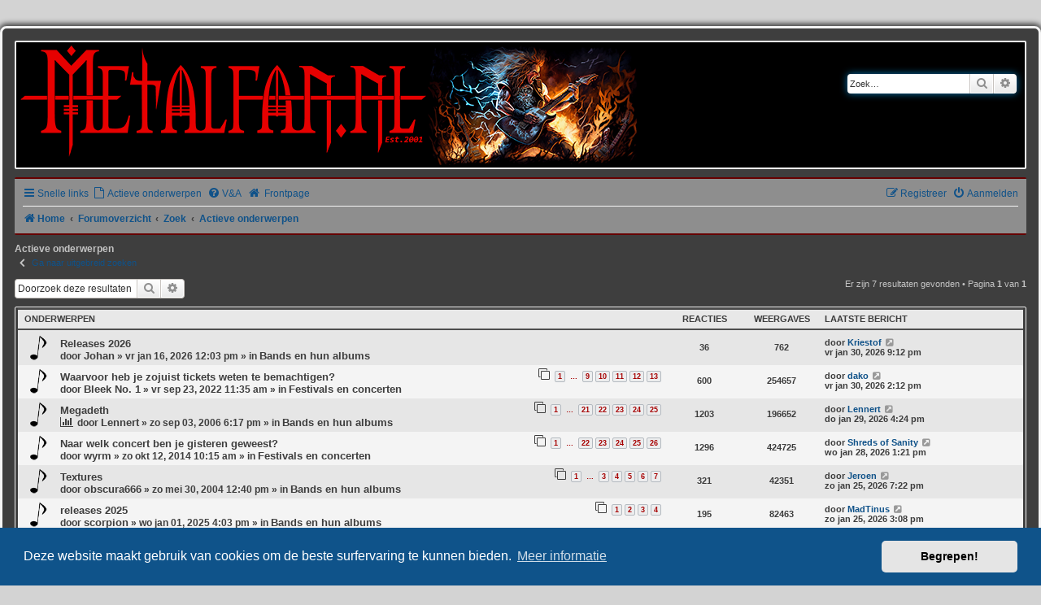

--- FILE ---
content_type: text/html; charset=UTF-8
request_url: https://forum.metalfan.nl/search.php?search_id=active_topics&sid=62ccfd5fa83651f9dd7bb4df6a172309
body_size: 6015
content:
<!DOCTYPE html>
<html dir="ltr" lang="nl-nl">
<head>
<meta charset="utf-8" />
<meta http-equiv="X-UA-Compatible" content="IE=edge">
<meta name="viewport" content="width=device-width, initial-scale=1" />

<title> - Actieve onderwerpen</title>



<!--
	phpBB style name: Metalfan.nl
	Based on style:   prosilver (this is the default phpBB3 style)
	Forum- and topicsicon after model from ( icons.mysitemyway.com )
-->

<link href="./styles/prosilver/theme/normalize.css?assets_version=28" rel="stylesheet">
<link href="./styles/prosilver/theme/base.css?assets_version=28" rel="stylesheet">
<link href="./styles/prosilver/theme/utilities.css?assets_version=28" rel="stylesheet">
<link href="./styles/prosilver/theme/common.css?assets_version=28" rel="stylesheet">
<link href="./styles/prosilver/theme/links.css?assets_version=28" rel="stylesheet">
<link href="./styles/prosilver/theme/content.css?assets_version=28" rel="stylesheet">
<link href="./styles/prosilver/theme/buttons.css?assets_version=28" rel="stylesheet">
<link href="./styles/prosilver/theme/cp.css?assets_version=28" rel="stylesheet">
<link href="./styles/prosilver/theme/forms.css?assets_version=28" rel="stylesheet">
<link href="./styles/prosilver/theme/icons.css?assets_version=28" rel="stylesheet">
<link href="./styles/prosilver/theme/colours.css?assets_version=28" rel="stylesheet">
<link href="./styles/prosilver/theme/responsive.css?assets_version=28" rel="stylesheet">

<link href="./assets/css/font-awesome.min.css?assets_version=28" rel="stylesheet">
<link href="./styles/Metalfan/theme/stylesheet.css?assets_version=28" rel="stylesheet">
<link href="./styles/Metalfan/theme/nl/stylesheet.css?assets_version=28" rel="stylesheet">



	<link href="./assets/cookieconsent/cookieconsent.min.css?assets_version=28" rel="stylesheet">

<!--[if lte IE 9]>
 <link href="./styles/Metalfan/theme/tweaks.css?assets_version=28" rel="stylesheet">
<![endif]-->




<link rel="shortcut icon" href="https://forum.metalfan.nl/favicon.ico" />
</head>
<body id="phpbb" class="nojs notouch section-search ltr ">
<h1></h1>


<div id="wrap" class="wrap">
	<div class="inner"> 
<!--		
		<div class="tpownblock_left">
			<div class="tpownsitedescription">Forum</div>
		</div>

		<div class="tpownblock_right">
						<div class="search">
								<div id="search-box" class="search-box search-header" role="search">
					<form action="./search.php?sid=cbd475dbf16d666b2d8e493dff61b748" method="get" id="search">
					<fieldset>
						<input name="keywords" id="keywords" type="search" maxlength="128" title="Zoek op sleutelwoorden" class="inputbox search tiny" size="20" value="" placeholder="Zoek…" />
						<button class="button button-search" type="submit" title="Zoek">
							<i class="icon fa-search fa-fw" aria-hidden="true"></i><span class="sr-only">Zoek</span>
						</button>
						<a href="./search.php?sid=cbd475dbf16d666b2d8e493dff61b748" class="button button-search-end" title="Uitgebreid zoeken">
							<i class="icon fa-cog fa-fw" aria-hidden="true"></i><span class="sr-only">Uitgebreid zoeken</span>
						</a>
						<input type="hidden" name="sid" value="cbd475dbf16d666b2d8e493dff61b748" />

					</fieldset>
					</form>
				</div>
							</div>
					</div>
-->		
		
	</div>
	<a id="top" class="top-anchor" accesskey="t"></a>
	<div id="page-header">
		<div class="headerbar" role="banner">
					<div class="inner">
				<a href="https://forum.metalfan.nl" title="Home">
					<img src="./styles/Metalfan/theme/images/metalfanlogo.png" class="logo-image-wrapper" alt=""></a>
				<p class="skiplink"><a href="#start_here">Doorgaan naar inhoud</a></p>


	<div class="tpownblock_right">
						<div class="search">
								<div id="search-box" class="search-box search-header" role="search">
					<form action="./search.php?sid=cbd475dbf16d666b2d8e493dff61b748" method="get" id="search">
					<fieldset>
						<input name="keywords" id="keywords" type="search" maxlength="128" title="Zoek op sleutelwoorden" class="inputbox search tiny" size="20" value="" placeholder="Zoek…" />
						<button class="button button-search" type="submit" title="Zoek">
							<i class="icon fa-search fa-fw" aria-hidden="true"></i><span class="sr-only">Zoek</span>
						</button>
						<a href="./search.php?sid=cbd475dbf16d666b2d8e493dff61b748" class="button button-search-end" title="Uitgebreid zoeken">
							<i class="icon fa-cog fa-fw" aria-hidden="true"></i><span class="sr-only">Uitgebreid zoeken</span>
						</a>
						<input type="hidden" name="sid" value="cbd475dbf16d666b2d8e493dff61b748" />

					</fieldset>
					</form>
				</div>
							</div>
					</div>				
				
				
			</div>
			
					</div>
				<div class="navbar" role="navigation">
	<div class="inner">

	<ul id="nav-main" class="nav-main linklist" role="menubar">

		<li id="quick-links" class="quick-links dropdown-container responsive-menu" data-skip-responsive="true">
			<a href="#" class="dropdown-trigger">
				<i class="icon fa-bars fa-fw" aria-hidden="true"></i><span>Snelle links</span>
			</a>
			<div class="dropdown">
				<div class="pointer"><div class="pointer-inner"></div></div>
				<ul class="dropdown-contents" role="menu">
					
											<li class="separator"></li>
																									<li>
								<a href="./search.php?search_id=unanswered&amp;sid=cbd475dbf16d666b2d8e493dff61b748" role="menuitem">
									<i class="icon fa-file-o fa-fw icon-gray" aria-hidden="true"></i><span>Onbeantwoorde onderwerpen</span>
								</a>
							</li>
							<li>
								<a href="./search.php?search_id=active_topics&amp;sid=cbd475dbf16d666b2d8e493dff61b748" role="menuitem">
									<i class="icon fa-file-o fa-fw icon-blue" aria-hidden="true"></i><span>Actieve onderwerpen</span>
								</a>
							</li>
							<li class="separator"></li>
							<li>
								<a href="./search.php?sid=cbd475dbf16d666b2d8e493dff61b748" role="menuitem">
									<i class="icon fa-search fa-fw" aria-hidden="true"></i><span>Zoek</span>
								</a>
							</li>
					
										<li class="separator"></li>

									</ul>
			</div>
		</li>

                <li data-skip-responsive="true">
            <a href="./search.php?search_id=active_topics&amp;sid=cbd475dbf16d666b2d8e493dff61b748" role="menuitem">
                <i class="icon fa-file-o fa-fw icon-lightblue" aria-hidden="true"></i><span>Actieve onderwerpen</span>
            </a>
         </li>		
				<li data-skip-responsive="true">
			<a href="/app.php/help/faq?sid=cbd475dbf16d666b2d8e493dff61b748" rel="help" title="Veelgestelde vragen" role="menuitem">
				<i class="icon fa-question-circle fa-fw" aria-hidden="true"></i><span>V&amp;A</span>
			</a>
		</li>
								<li><a href="http://www.metalfan.nl" title="Metalfan.nl frontpage"><i class="icon fa-home fa-fw" aria-hidden="true"></i> Frontpage</a></li>

			<li class="rightside"  data-skip-responsive="true">
			<a href="./ucp.php?mode=login&amp;redirect=search.php%3Fsearch_id%3Dactive_topics&amp;sid=cbd475dbf16d666b2d8e493dff61b748" title="Aanmelden" accesskey="x" role="menuitem">
				<i class="icon fa-power-off fa-fw" aria-hidden="true"></i><span>Aanmelden</span>
			</a>
		</li>
					<li class="rightside" data-skip-responsive="true">
				<a href="./ucp.php?mode=register&amp;sid=cbd475dbf16d666b2d8e493dff61b748" role="menuitem">
					<i class="icon fa-pencil-square-o  fa-fw" aria-hidden="true"></i><span>Registreer</span>
				</a>
			</li>
						</ul>

	<ul id="nav-breadcrumbs" class="nav-breadcrumbs linklist navlinks" role="menubar">
				
		
		<li class="breadcrumbs" itemscope itemtype="https://schema.org/BreadcrumbList">

							<span class="crumb" itemtype="https://schema.org/ListItem" itemprop="itemListElement" itemscope><a itemprop="item" href="https://forum.metalfan.nl" data-navbar-reference="home"><i class="icon fa-home fa-fw" aria-hidden="true"></i><span itemprop="name">Home</span></a><meta itemprop="position" content="1" /></span>
			
							<span class="crumb" itemtype="https://schema.org/ListItem" itemprop="itemListElement" itemscope><a itemprop="item" href="./index.php?sid=cbd475dbf16d666b2d8e493dff61b748" accesskey="h" data-navbar-reference="index"><span itemprop="name">Forumoverzicht</span></a><meta itemprop="position" content="2" /></span>

											
								<span class="crumb" itemtype="https://schema.org/ListItem" itemprop="itemListElement" itemscope><a itemprop="item" href="./search.php?sid=cbd475dbf16d666b2d8e493dff61b748"><span itemprop="name">Zoek</span></a><meta itemprop="position" content="3" /></span>
															
								<span class="crumb" itemtype="https://schema.org/ListItem" itemprop="itemListElement" itemscope><a itemprop="item" href="./search.php?search_id=active_topics&amp;sid=cbd475dbf16d666b2d8e493dff61b748"><span itemprop="name">Actieve onderwerpen</span></a><meta itemprop="position" content="4" /></span>
							
					</li>

		
					<li class="rightside responsive-search">
				<a href="./search.php?sid=cbd475dbf16d666b2d8e493dff61b748" title="Bekijk de uitgebreide zoekopties" role="menuitem">
					<i class="icon fa-search fa-fw" aria-hidden="true"></i><span class="sr-only">Zoek</span>
				</a>
			</li>
			</ul>

	</div>
</div>
	</div>

	
	<a id="start_here" class="anchor"></a>
	<div id="page-body" class="page-body" role="main">
		
		

<h2 class="searchresults-title">Actieve onderwerpen</h2>

	<p class="advanced-search-link">
		<a class="arrow-left" href="./search.php?sid=cbd475dbf16d666b2d8e493dff61b748" title="Uitgebreid zoeken">
			<i class="icon fa-angle-left fa-fw icon-black" aria-hidden="true"></i><span>Ga naar uitgebreid zoeken</span>
		</a>
	</p>


	<div class="action-bar bar-top">

			<div class="search-box" role="search">
			<form method="post" action="./search.php?st=7&amp;sk=t&amp;sd=d&amp;sr=topics&amp;sid=cbd475dbf16d666b2d8e493dff61b748&amp;search_id=active_topics">
			<fieldset>
				<input class="inputbox search tiny" type="search" name="add_keywords" id="add_keywords" value="" placeholder="Doorzoek deze resultaten" />
				<button class="button button-search" type="submit" title="Zoek">
					<i class="icon fa-search fa-fw" aria-hidden="true"></i><span class="sr-only">Zoek</span>
				</button>
				<a href="./search.php?sid=cbd475dbf16d666b2d8e493dff61b748" class="button button-search-end" title="Uitgebreid zoeken">
					<i class="icon fa-cog fa-fw" aria-hidden="true"></i><span class="sr-only">Uitgebreid zoeken</span>
				</a>
			</fieldset>
			</form>
		</div>
	
		
		<div class="pagination">
						Er zijn 7 resultaten gevonden
							 &bull; Pagina <strong>1</strong> van <strong>1</strong>
					</div>
	</div>


		<div class="forumbg">

		<div class="inner">
		<ul class="topiclist">
			<li class="header">
				<dl class="row-item">
					<dt><div class="list-inner">Onderwerpen</div></dt>
					<dd class="posts">Reacties</dd>
					<dd class="views">Weergaves</dd>
					<dd class="lastpost"><span>Laatste bericht</span></dd>
									</dl>
			</li>
		</ul>
		<ul class="topiclist topics">

								<li class="row bg1">
				<dl class="row-item topic_read">
					<dt title="Er zijn geen nieuwe ongelezen berichten voor dit onderwerp.">
												<div class="list-inner">
																					<a href="./viewtopic.php?t=34864&amp;sid=cbd475dbf16d666b2d8e493dff61b748" class="topictitle">Releases 2026</a>
																												<br />
							
															<div class="responsive-show" style="display: none;">
									Laatste bericht door <a href="./memberlist.php?mode=viewprofile&amp;u=175&amp;sid=cbd475dbf16d666b2d8e493dff61b748" class="username">Kriestof</a> &laquo; <a href="./viewtopic.php?p=2173807&amp;sid=cbd475dbf16d666b2d8e493dff61b748#p2173807" title="Ga naar laatste bericht"><time datetime="2026-01-30T20:12:01+00:00">vr jan 30, 2026 9:12 pm</time></a>
									<br />Geplaatst in <a href="./viewforum.php?f=5&amp;sid=cbd475dbf16d666b2d8e493dff61b748">Bands en hun albums</a>
								</div>
							<span class="responsive-show left-box" style="display: none;">Reacties: <strong>36</strong></span>							
							<div class="responsive-hide left-box">
																																door <a href="./memberlist.php?mode=viewprofile&amp;u=6742&amp;sid=cbd475dbf16d666b2d8e493dff61b748" class="username">Johan</a> &raquo; <time datetime="2026-01-16T11:03:08+00:00">vr jan 16, 2026 12:03 pm</time> &raquo; in <a href="./viewforum.php?f=5&amp;sid=cbd475dbf16d666b2d8e493dff61b748">Bands en hun albums</a>
															</div>

							
													</div>
					</dt>
					<dd class="posts">36 <dfn>Reacties</dfn></dd>
					<dd class="views">762 <dfn>Weergaves</dfn></dd>
					<dd class="lastpost">
						<span><dfn>Laatste bericht </dfn>door <a href="./memberlist.php?mode=viewprofile&amp;u=175&amp;sid=cbd475dbf16d666b2d8e493dff61b748" class="username">Kriestof</a>															<a href="./viewtopic.php?p=2173807&amp;sid=cbd475dbf16d666b2d8e493dff61b748#p2173807" title="Ga naar laatste bericht">
									<i class="icon fa-external-link-square fa-fw icon-lightgray icon-md" aria-hidden="true"></i><span class="sr-only"></span>
								</a>
														<br /><time datetime="2026-01-30T20:12:01+00:00">vr jan 30, 2026 9:12 pm</time>
						</span>
					</dd>
									</dl>
			</li>
											<li class="row bg2">
				<dl class="row-item topic_read_hot">
					<dt title="Er zijn geen nieuwe ongelezen berichten voor dit onderwerp.">
												<div class="list-inner">
																					<a href="./viewtopic.php?t=34723&amp;sid=cbd475dbf16d666b2d8e493dff61b748" class="topictitle">Waarvoor heb je zojuist tickets weten te bemachtigen?</a>
																												<br />
							
															<div class="responsive-show" style="display: none;">
									Laatste bericht door <a href="./memberlist.php?mode=viewprofile&amp;u=2212&amp;sid=cbd475dbf16d666b2d8e493dff61b748" class="username">dako</a> &laquo; <a href="./viewtopic.php?p=2173799&amp;sid=cbd475dbf16d666b2d8e493dff61b748#p2173799" title="Ga naar laatste bericht"><time datetime="2026-01-30T13:12:35+00:00">vr jan 30, 2026 2:12 pm</time></a>
									<br />Geplaatst in <a href="./viewforum.php?f=7&amp;sid=cbd475dbf16d666b2d8e493dff61b748">Festivals en concerten</a>
								</div>
							<span class="responsive-show left-box" style="display: none;">Reacties: <strong>600</strong></span>							
							<div class="responsive-hide left-box">
																																door <a href="./memberlist.php?mode=viewprofile&amp;u=6926&amp;sid=cbd475dbf16d666b2d8e493dff61b748" class="username">Bleek No. 1</a> &raquo; <time datetime="2022-09-23T09:35:18+00:00">vr sep 23, 2022 11:35 am</time> &raquo; in <a href="./viewforum.php?f=7&amp;sid=cbd475dbf16d666b2d8e493dff61b748">Festivals en concerten</a>
															</div>

														<div class="pagination">
								<span><i class="icon fa-clone fa-fw" aria-hidden="true"></i></span>
								<ul>
																	<li><a class="button" href="./viewtopic.php?t=34723&amp;sid=cbd475dbf16d666b2d8e493dff61b748">1</a></li>
																										<li class="ellipsis"><span>…</span></li>
																										<li><a class="button" href="./viewtopic.php?t=34723&amp;sid=cbd475dbf16d666b2d8e493dff61b748&amp;start=400">9</a></li>
																										<li><a class="button" href="./viewtopic.php?t=34723&amp;sid=cbd475dbf16d666b2d8e493dff61b748&amp;start=450">10</a></li>
																										<li><a class="button" href="./viewtopic.php?t=34723&amp;sid=cbd475dbf16d666b2d8e493dff61b748&amp;start=500">11</a></li>
																										<li><a class="button" href="./viewtopic.php?t=34723&amp;sid=cbd475dbf16d666b2d8e493dff61b748&amp;start=550">12</a></li>
																										<li><a class="button" href="./viewtopic.php?t=34723&amp;sid=cbd475dbf16d666b2d8e493dff61b748&amp;start=600">13</a></li>
																																																			</ul>
							</div>
							
													</div>
					</dt>
					<dd class="posts">600 <dfn>Reacties</dfn></dd>
					<dd class="views">254657 <dfn>Weergaves</dfn></dd>
					<dd class="lastpost">
						<span><dfn>Laatste bericht </dfn>door <a href="./memberlist.php?mode=viewprofile&amp;u=2212&amp;sid=cbd475dbf16d666b2d8e493dff61b748" class="username">dako</a>															<a href="./viewtopic.php?p=2173799&amp;sid=cbd475dbf16d666b2d8e493dff61b748#p2173799" title="Ga naar laatste bericht">
									<i class="icon fa-external-link-square fa-fw icon-lightgray icon-md" aria-hidden="true"></i><span class="sr-only"></span>
								</a>
														<br /><time datetime="2026-01-30T13:12:35+00:00">vr jan 30, 2026 2:12 pm</time>
						</span>
					</dd>
									</dl>
			</li>
											<li class="row bg1">
				<dl class="row-item topic_read_hot">
					<dt title="Er zijn geen nieuwe ongelezen berichten voor dit onderwerp.">
												<div class="list-inner">
																					<a href="./viewtopic.php?t=19666&amp;sid=cbd475dbf16d666b2d8e493dff61b748" class="topictitle">Megadeth</a>
																												<br />
							
															<div class="responsive-show" style="display: none;">
									Laatste bericht door <a href="./memberlist.php?mode=viewprofile&amp;u=238&amp;sid=cbd475dbf16d666b2d8e493dff61b748" class="username">Lennert</a> &laquo; <a href="./viewtopic.php?p=2173767&amp;sid=cbd475dbf16d666b2d8e493dff61b748#p2173767" title="Ga naar laatste bericht"><time datetime="2026-01-29T15:24:30+00:00">do jan 29, 2026 4:24 pm</time></a>
									<br />Geplaatst in <a href="./viewforum.php?f=5&amp;sid=cbd475dbf16d666b2d8e493dff61b748">Bands en hun albums</a>
								</div>
							<span class="responsive-show left-box" style="display: none;">Reacties: <strong>1203</strong></span>							
							<div class="responsive-hide left-box">
								<i class="icon fa-bar-chart fa-fw" aria-hidden="true"></i>																								door <a href="./memberlist.php?mode=viewprofile&amp;u=238&amp;sid=cbd475dbf16d666b2d8e493dff61b748" class="username">Lennert</a> &raquo; <time datetime="2006-09-03T16:17:57+00:00">zo sep 03, 2006 6:17 pm</time> &raquo; in <a href="./viewforum.php?f=5&amp;sid=cbd475dbf16d666b2d8e493dff61b748">Bands en hun albums</a>
															</div>

														<div class="pagination">
								<span><i class="icon fa-clone fa-fw" aria-hidden="true"></i></span>
								<ul>
																	<li><a class="button" href="./viewtopic.php?t=19666&amp;sid=cbd475dbf16d666b2d8e493dff61b748">1</a></li>
																										<li class="ellipsis"><span>…</span></li>
																										<li><a class="button" href="./viewtopic.php?t=19666&amp;sid=cbd475dbf16d666b2d8e493dff61b748&amp;start=1000">21</a></li>
																										<li><a class="button" href="./viewtopic.php?t=19666&amp;sid=cbd475dbf16d666b2d8e493dff61b748&amp;start=1050">22</a></li>
																										<li><a class="button" href="./viewtopic.php?t=19666&amp;sid=cbd475dbf16d666b2d8e493dff61b748&amp;start=1100">23</a></li>
																										<li><a class="button" href="./viewtopic.php?t=19666&amp;sid=cbd475dbf16d666b2d8e493dff61b748&amp;start=1150">24</a></li>
																										<li><a class="button" href="./viewtopic.php?t=19666&amp;sid=cbd475dbf16d666b2d8e493dff61b748&amp;start=1200">25</a></li>
																																																			</ul>
							</div>
							
													</div>
					</dt>
					<dd class="posts">1203 <dfn>Reacties</dfn></dd>
					<dd class="views">196652 <dfn>Weergaves</dfn></dd>
					<dd class="lastpost">
						<span><dfn>Laatste bericht </dfn>door <a href="./memberlist.php?mode=viewprofile&amp;u=238&amp;sid=cbd475dbf16d666b2d8e493dff61b748" class="username">Lennert</a>															<a href="./viewtopic.php?p=2173767&amp;sid=cbd475dbf16d666b2d8e493dff61b748#p2173767" title="Ga naar laatste bericht">
									<i class="icon fa-external-link-square fa-fw icon-lightgray icon-md" aria-hidden="true"></i><span class="sr-only"></span>
								</a>
														<br /><time datetime="2026-01-29T15:24:30+00:00">do jan 29, 2026 4:24 pm</time>
						</span>
					</dd>
									</dl>
			</li>
											<li class="row bg2">
				<dl class="row-item topic_read_hot">
					<dt title="Er zijn geen nieuwe ongelezen berichten voor dit onderwerp.">
												<div class="list-inner">
																					<a href="./viewtopic.php?t=32920&amp;sid=cbd475dbf16d666b2d8e493dff61b748" class="topictitle">Naar welk concert ben je gisteren geweest?</a>
																												<br />
							
															<div class="responsive-show" style="display: none;">
									Laatste bericht door <a href="./memberlist.php?mode=viewprofile&amp;u=14230&amp;sid=cbd475dbf16d666b2d8e493dff61b748" class="username">Shreds of Sanity</a> &laquo; <a href="./viewtopic.php?p=2173699&amp;sid=cbd475dbf16d666b2d8e493dff61b748#p2173699" title="Ga naar laatste bericht"><time datetime="2026-01-28T12:21:36+00:00">wo jan 28, 2026 1:21 pm</time></a>
									<br />Geplaatst in <a href="./viewforum.php?f=7&amp;sid=cbd475dbf16d666b2d8e493dff61b748">Festivals en concerten</a>
								</div>
							<span class="responsive-show left-box" style="display: none;">Reacties: <strong>1296</strong></span>							
							<div class="responsive-hide left-box">
																																door <a href="./memberlist.php?mode=viewprofile&amp;u=5690&amp;sid=cbd475dbf16d666b2d8e493dff61b748" class="username">wyrm</a> &raquo; <time datetime="2014-10-12T08:15:57+00:00">zo okt 12, 2014 10:15 am</time> &raquo; in <a href="./viewforum.php?f=7&amp;sid=cbd475dbf16d666b2d8e493dff61b748">Festivals en concerten</a>
															</div>

														<div class="pagination">
								<span><i class="icon fa-clone fa-fw" aria-hidden="true"></i></span>
								<ul>
																	<li><a class="button" href="./viewtopic.php?t=32920&amp;sid=cbd475dbf16d666b2d8e493dff61b748">1</a></li>
																										<li class="ellipsis"><span>…</span></li>
																										<li><a class="button" href="./viewtopic.php?t=32920&amp;sid=cbd475dbf16d666b2d8e493dff61b748&amp;start=1050">22</a></li>
																										<li><a class="button" href="./viewtopic.php?t=32920&amp;sid=cbd475dbf16d666b2d8e493dff61b748&amp;start=1100">23</a></li>
																										<li><a class="button" href="./viewtopic.php?t=32920&amp;sid=cbd475dbf16d666b2d8e493dff61b748&amp;start=1150">24</a></li>
																										<li><a class="button" href="./viewtopic.php?t=32920&amp;sid=cbd475dbf16d666b2d8e493dff61b748&amp;start=1200">25</a></li>
																										<li><a class="button" href="./viewtopic.php?t=32920&amp;sid=cbd475dbf16d666b2d8e493dff61b748&amp;start=1250">26</a></li>
																																																			</ul>
							</div>
							
													</div>
					</dt>
					<dd class="posts">1296 <dfn>Reacties</dfn></dd>
					<dd class="views">424725 <dfn>Weergaves</dfn></dd>
					<dd class="lastpost">
						<span><dfn>Laatste bericht </dfn>door <a href="./memberlist.php?mode=viewprofile&amp;u=14230&amp;sid=cbd475dbf16d666b2d8e493dff61b748" class="username">Shreds of Sanity</a>															<a href="./viewtopic.php?p=2173699&amp;sid=cbd475dbf16d666b2d8e493dff61b748#p2173699" title="Ga naar laatste bericht">
									<i class="icon fa-external-link-square fa-fw icon-lightgray icon-md" aria-hidden="true"></i><span class="sr-only"></span>
								</a>
														<br /><time datetime="2026-01-28T12:21:36+00:00">wo jan 28, 2026 1:21 pm</time>
						</span>
					</dd>
									</dl>
			</li>
											<li class="row bg1">
				<dl class="row-item topic_read_hot">
					<dt title="Er zijn geen nieuwe ongelezen berichten voor dit onderwerp.">
												<div class="list-inner">
																					<a href="./viewtopic.php?t=8847&amp;sid=cbd475dbf16d666b2d8e493dff61b748" class="topictitle">Textures</a>
																												<br />
							
															<div class="responsive-show" style="display: none;">
									Laatste bericht door <a href="./memberlist.php?mode=viewprofile&amp;u=440&amp;sid=cbd475dbf16d666b2d8e493dff61b748" class="username">Jeroen</a> &laquo; <a href="./viewtopic.php?p=2173621&amp;sid=cbd475dbf16d666b2d8e493dff61b748#p2173621" title="Ga naar laatste bericht"><time datetime="2026-01-25T18:22:45+00:00">zo jan 25, 2026 7:22 pm</time></a>
									<br />Geplaatst in <a href="./viewforum.php?f=5&amp;sid=cbd475dbf16d666b2d8e493dff61b748">Bands en hun albums</a>
								</div>
							<span class="responsive-show left-box" style="display: none;">Reacties: <strong>321</strong></span>							
							<div class="responsive-hide left-box">
																																door <a href="./memberlist.php?mode=viewprofile&amp;u=2238&amp;sid=cbd475dbf16d666b2d8e493dff61b748" class="username">obscura666</a> &raquo; <time datetime="2004-05-30T10:40:51+00:00">zo mei 30, 2004 12:40 pm</time> &raquo; in <a href="./viewforum.php?f=5&amp;sid=cbd475dbf16d666b2d8e493dff61b748">Bands en hun albums</a>
															</div>

														<div class="pagination">
								<span><i class="icon fa-clone fa-fw" aria-hidden="true"></i></span>
								<ul>
																	<li><a class="button" href="./viewtopic.php?t=8847&amp;sid=cbd475dbf16d666b2d8e493dff61b748">1</a></li>
																										<li class="ellipsis"><span>…</span></li>
																										<li><a class="button" href="./viewtopic.php?t=8847&amp;sid=cbd475dbf16d666b2d8e493dff61b748&amp;start=100">3</a></li>
																										<li><a class="button" href="./viewtopic.php?t=8847&amp;sid=cbd475dbf16d666b2d8e493dff61b748&amp;start=150">4</a></li>
																										<li><a class="button" href="./viewtopic.php?t=8847&amp;sid=cbd475dbf16d666b2d8e493dff61b748&amp;start=200">5</a></li>
																										<li><a class="button" href="./viewtopic.php?t=8847&amp;sid=cbd475dbf16d666b2d8e493dff61b748&amp;start=250">6</a></li>
																										<li><a class="button" href="./viewtopic.php?t=8847&amp;sid=cbd475dbf16d666b2d8e493dff61b748&amp;start=300">7</a></li>
																																																			</ul>
							</div>
							
													</div>
					</dt>
					<dd class="posts">321 <dfn>Reacties</dfn></dd>
					<dd class="views">42351 <dfn>Weergaves</dfn></dd>
					<dd class="lastpost">
						<span><dfn>Laatste bericht </dfn>door <a href="./memberlist.php?mode=viewprofile&amp;u=440&amp;sid=cbd475dbf16d666b2d8e493dff61b748" class="username">Jeroen</a>															<a href="./viewtopic.php?p=2173621&amp;sid=cbd475dbf16d666b2d8e493dff61b748#p2173621" title="Ga naar laatste bericht">
									<i class="icon fa-external-link-square fa-fw icon-lightgray icon-md" aria-hidden="true"></i><span class="sr-only"></span>
								</a>
														<br /><time datetime="2026-01-25T18:22:45+00:00">zo jan 25, 2026 7:22 pm</time>
						</span>
					</dd>
									</dl>
			</li>
											<li class="row bg2">
				<dl class="row-item topic_read_hot">
					<dt title="Er zijn geen nieuwe ongelezen berichten voor dit onderwerp.">
												<div class="list-inner">
																					<a href="./viewtopic.php?t=34840&amp;sid=cbd475dbf16d666b2d8e493dff61b748" class="topictitle">releases 2025</a>
																												<br />
							
															<div class="responsive-show" style="display: none;">
									Laatste bericht door <a href="./memberlist.php?mode=viewprofile&amp;u=1810&amp;sid=cbd475dbf16d666b2d8e493dff61b748" class="username">MadTinus</a> &laquo; <a href="./viewtopic.php?p=2173618&amp;sid=cbd475dbf16d666b2d8e493dff61b748#p2173618" title="Ga naar laatste bericht"><time datetime="2026-01-25T14:08:00+00:00">zo jan 25, 2026 3:08 pm</time></a>
									<br />Geplaatst in <a href="./viewforum.php?f=5&amp;sid=cbd475dbf16d666b2d8e493dff61b748">Bands en hun albums</a>
								</div>
							<span class="responsive-show left-box" style="display: none;">Reacties: <strong>195</strong></span>							
							<div class="responsive-hide left-box">
																																door <a href="./memberlist.php?mode=viewprofile&amp;u=5251&amp;sid=cbd475dbf16d666b2d8e493dff61b748" class="username">scorpion</a> &raquo; <time datetime="2025-01-01T15:03:14+00:00">wo jan 01, 2025 4:03 pm</time> &raquo; in <a href="./viewforum.php?f=5&amp;sid=cbd475dbf16d666b2d8e493dff61b748">Bands en hun albums</a>
															</div>

														<div class="pagination">
								<span><i class="icon fa-clone fa-fw" aria-hidden="true"></i></span>
								<ul>
																	<li><a class="button" href="./viewtopic.php?t=34840&amp;sid=cbd475dbf16d666b2d8e493dff61b748">1</a></li>
																										<li><a class="button" href="./viewtopic.php?t=34840&amp;sid=cbd475dbf16d666b2d8e493dff61b748&amp;start=50">2</a></li>
																										<li><a class="button" href="./viewtopic.php?t=34840&amp;sid=cbd475dbf16d666b2d8e493dff61b748&amp;start=100">3</a></li>
																										<li><a class="button" href="./viewtopic.php?t=34840&amp;sid=cbd475dbf16d666b2d8e493dff61b748&amp;start=150">4</a></li>
																																																			</ul>
							</div>
							
													</div>
					</dt>
					<dd class="posts">195 <dfn>Reacties</dfn></dd>
					<dd class="views">82463 <dfn>Weergaves</dfn></dd>
					<dd class="lastpost">
						<span><dfn>Laatste bericht </dfn>door <a href="./memberlist.php?mode=viewprofile&amp;u=1810&amp;sid=cbd475dbf16d666b2d8e493dff61b748" class="username">MadTinus</a>															<a href="./viewtopic.php?p=2173618&amp;sid=cbd475dbf16d666b2d8e493dff61b748#p2173618" title="Ga naar laatste bericht">
									<i class="icon fa-external-link-square fa-fw icon-lightgray icon-md" aria-hidden="true"></i><span class="sr-only"></span>
								</a>
														<br /><time datetime="2026-01-25T14:08:00+00:00">zo jan 25, 2026 3:08 pm</time>
						</span>
					</dd>
									</dl>
			</li>
											<li class="row bg1">
				<dl class="row-item topic_read_hot">
					<dt title="Er zijn geen nieuwe ongelezen berichten voor dit onderwerp.">
												<div class="list-inner">
																					<a href="./viewtopic.php?t=15779&amp;sid=cbd475dbf16d666b2d8e493dff61b748" class="topictitle">Opeth</a>
																												<br />
							
															<div class="responsive-show" style="display: none;">
									Laatste bericht door <a href="./memberlist.php?mode=viewprofile&amp;u=4090&amp;sid=cbd475dbf16d666b2d8e493dff61b748" class="username">KoenM</a> &laquo; <a href="./viewtopic.php?p=2173611&amp;sid=cbd475dbf16d666b2d8e493dff61b748#p2173611" title="Ga naar laatste bericht"><time datetime="2026-01-24T14:51:13+00:00">za jan 24, 2026 3:51 pm</time></a>
									<br />Geplaatst in <a href="./viewforum.php?f=5&amp;sid=cbd475dbf16d666b2d8e493dff61b748">Bands en hun albums</a>
								</div>
							<span class="responsive-show left-box" style="display: none;">Reacties: <strong>731</strong></span>							
							<div class="responsive-hide left-box">
								<i class="icon fa-bar-chart fa-fw" aria-hidden="true"></i>																								door <a href="./memberlist.php?mode=viewprofile&amp;u=4064&amp;sid=cbd475dbf16d666b2d8e493dff61b748" class="username">The Moor</a> &raquo; <time datetime="2005-09-18T16:16:25+00:00">zo sep 18, 2005 6:16 pm</time> &raquo; in <a href="./viewforum.php?f=5&amp;sid=cbd475dbf16d666b2d8e493dff61b748">Bands en hun albums</a>
															</div>

														<div class="pagination">
								<span><i class="icon fa-clone fa-fw" aria-hidden="true"></i></span>
								<ul>
																	<li><a class="button" href="./viewtopic.php?t=15779&amp;sid=cbd475dbf16d666b2d8e493dff61b748">1</a></li>
																										<li class="ellipsis"><span>…</span></li>
																										<li><a class="button" href="./viewtopic.php?t=15779&amp;sid=cbd475dbf16d666b2d8e493dff61b748&amp;start=500">11</a></li>
																										<li><a class="button" href="./viewtopic.php?t=15779&amp;sid=cbd475dbf16d666b2d8e493dff61b748&amp;start=550">12</a></li>
																										<li><a class="button" href="./viewtopic.php?t=15779&amp;sid=cbd475dbf16d666b2d8e493dff61b748&amp;start=600">13</a></li>
																										<li><a class="button" href="./viewtopic.php?t=15779&amp;sid=cbd475dbf16d666b2d8e493dff61b748&amp;start=650">14</a></li>
																										<li><a class="button" href="./viewtopic.php?t=15779&amp;sid=cbd475dbf16d666b2d8e493dff61b748&amp;start=700">15</a></li>
																																																			</ul>
							</div>
							
													</div>
					</dt>
					<dd class="posts">731 <dfn>Reacties</dfn></dd>
					<dd class="views">136858 <dfn>Weergaves</dfn></dd>
					<dd class="lastpost">
						<span><dfn>Laatste bericht </dfn>door <a href="./memberlist.php?mode=viewprofile&amp;u=4090&amp;sid=cbd475dbf16d666b2d8e493dff61b748" class="username">KoenM</a>															<a href="./viewtopic.php?p=2173611&amp;sid=cbd475dbf16d666b2d8e493dff61b748#p2173611" title="Ga naar laatste bericht">
									<i class="icon fa-external-link-square fa-fw icon-lightgray icon-md" aria-hidden="true"></i><span class="sr-only"></span>
								</a>
														<br /><time datetime="2026-01-24T14:51:13+00:00">za jan 24, 2026 3:51 pm</time>
						</span>
					</dd>
									</dl>
			</li>
							</ul>

		</div>
	</div>
	

<div class="action-bar bottom">
		<form method="post" action="./search.php?st=7&amp;sk=t&amp;sd=d&amp;sr=topics&amp;sid=cbd475dbf16d666b2d8e493dff61b748&amp;search_id=active_topics">
		<div class="dropdown-container dropdown-container-left dropdown-button-control sort-tools">
	<span title="Weergave- en sorteeropties" class="button button-secondary dropdown-trigger dropdown-select">
		<i class="icon fa-sort-amount-asc fa-fw" aria-hidden="true"></i>
		<span class="caret"><i class="icon fa-sort-down fa-fw" aria-hidden="true"></i></span>
	</span>
	<div class="dropdown hidden">
		<div class="pointer"><div class="pointer-inner"></div></div>
		<div class="dropdown-contents">
			<fieldset class="display-options">
							<label>Weergave: <select name="st" id="st"><option value="0">Alle resultaten</option><option value="1">1 dag</option><option value="7" selected="selected">7 dagen</option><option value="14">2 weken</option><option value="30">1 maand</option><option value="90">3 maanden</option><option value="180">6 maanden</option><option value="365">1 jaar</option></select></label>
								<hr class="dashed" />
				<input type="submit" class="button2" name="sort" value="Ga" />
						</fieldset>
		</div>
	</div>
</div>
	</form>
		
	<div class="pagination">
		Er zijn 7 resultaten gevonden
					 &bull; Pagina <strong>1</strong> van <strong>1</strong>
			</div>
</div>

<div class="action-bar actions-jump">
		<p class="jumpbox-return">
		<a class="left-box arrow-left" href="./search.php?sid=cbd475dbf16d666b2d8e493dff61b748" title="Uitgebreid zoeken" accesskey="r">
			<i class="icon fa-angle-left fa-fw icon-black" aria-hidden="true"></i><span>Ga naar uitgebreid zoeken</span>
		</a>
	</p>
	
		<div class="jumpbox dropdown-container dropdown-container-right dropdown-up dropdown-left dropdown-button-control" id="jumpbox">
			<span title="Ga naar" class="button button-secondary dropdown-trigger dropdown-select">
				<span>Ga naar</span>
				<span class="caret"><i class="icon fa-sort-down fa-fw" aria-hidden="true"></i></span>
			</span>
		<div class="dropdown">
			<div class="pointer"><div class="pointer-inner"></div></div>
			<ul class="dropdown-contents">
																				<li><a href="./viewforum.php?f=21&amp;sid=cbd475dbf16d666b2d8e493dff61b748" class="jumpbox-cat-link"> <span> Bands en concerten</span></a></li>
																<li><a href="./viewforum.php?f=5&amp;sid=cbd475dbf16d666b2d8e493dff61b748" class="jumpbox-sub-link"><span class="spacer"></span> <span>&#8627; &nbsp; Bands en hun albums</span></a></li>
																<li><a href="./viewforum.php?f=14&amp;sid=cbd475dbf16d666b2d8e493dff61b748" class="jumpbox-sub-link"><span class="spacer"></span> <span>&#8627; &nbsp; Non-Metal bands</span></a></li>
																<li><a href="./viewforum.php?f=7&amp;sid=cbd475dbf16d666b2d8e493dff61b748" class="jumpbox-sub-link"><span class="spacer"></span> <span>&#8627; &nbsp; Festivals en concerten</span></a></li>
																<li><a href="./viewforum.php?f=4&amp;sid=cbd475dbf16d666b2d8e493dff61b748" class="jumpbox-sub-link"><span class="spacer"></span> <span>&#8627; &nbsp; Het prikbord</span></a></li>
																<li><a href="./viewforum.php?f=23&amp;sid=cbd475dbf16d666b2d8e493dff61b748" class="jumpbox-cat-link"> <span> Metalfan.nl</span></a></li>
																<li><a href="./viewforum.php?f=6&amp;sid=cbd475dbf16d666b2d8e493dff61b748" class="jumpbox-sub-link"><span class="spacer"></span> <span>&#8627; &nbsp; Metalfan.nl Info</span></a></li>
											</ul>
		</div>
	</div>

	</div>

			</div>


<div id="page-footer" class="page-footer" role="contentinfo">
	<div class="navbar" role="navigation">
	<div class="inner">

	<ul id="nav-footer" class="nav-footer linklist" role="menubar">
		<li class="breadcrumbs">
							<span class="crumb"><a href="https://forum.metalfan.nl" data-navbar-reference="home"><i class="icon fa-home fa-fw" aria-hidden="true"></i><span>Home</span></a></span>									<span class="crumb"><a href="./index.php?sid=cbd475dbf16d666b2d8e493dff61b748" data-navbar-reference="index"><span>Forumoverzicht</span></a></span>					</li>
		
		
							<li class="rightside">
				<a href="./ucp.php?mode=delete_cookies&amp;sid=cbd475dbf16d666b2d8e493dff61b748" data-ajax="true" data-refresh="true" role="menuitem">
					<i class="icon fa-trash fa-fw" aria-hidden="true"></i><span>Verwijder cookies</span>
				</a>
			</li>
							<!--
		-->		
							<li class="rightside" data-last-responsive="true">
				<a href="./memberlist.php?mode=contactadmin&amp;sid=cbd475dbf16d666b2d8e493dff61b748" role="menuitem">
					<i class="icon fa-envelope fa-fw" aria-hidden="true"></i><span>Contact</span>
				</a>
			</li>
			</ul>

	</div>
</div>

	<div class="copyright">
				<div class="inner">
			<div id="crdesign_container">
				<div class="crdesigncontainer-left"></div>
				<div class="crdesigncontainer-middle">
					<div id="crdesign-textimg"></div>
				</div>
				<div class="crdesigncontainer-right"></div>
			</div>
		</div>
		Alle tijden zijn <span title="Europa/Amsterdam">UTC+01:00</span>
		<p class="footer-row">
			<span class="footer-copyright">Powered by <a href="https://www.phpbb.com/">phpBB</a>&reg; Forum Software &copy; phpBB Limited</span>
		</p>
				<p class="footer-row">
			<span class="footer-copyright">Nederlandse vertaling door <a href="https://www.phpbb.nl/">phpBB.nl</a>.</span>
		</p>
		
				<p class="footer-row">
			<a class="footer-link" href="./ucp.php?mode=privacy&amp;sid=cbd475dbf16d666b2d8e493dff61b748" title="Privacy" role="menuitem">
				<span class="footer-link-text">Privacy</span>
			</a>
			|
			<a class="footer-link" href="./ucp.php?mode=terms&amp;sid=cbd475dbf16d666b2d8e493dff61b748" title="Gebruikersvoorwaarden" role="menuitem">
				<span class="footer-link-text">Gebruikersvoorwaarden</span>
			</a>
		</p>
						<div class="inner">
			<div id="crdesign_container_bottom">
				<div class="crdesigncontainer-left_bottom"></div>
				<div class="crdesigncontainer-middle_bottom">
					<div id="crdesign-textimg_bottom"></div>
				</div>
				<div class="crdesigncontainer-right_bottom"></div>
			</div>
		</div>
	</div>

	<div id="darkenwrapper" class="darkenwrapper" data-ajax-error-title="AJAX-fout" data-ajax-error-text="Er ging iets mis met het verwerken van je aanvraag." data-ajax-error-text-abort="Aanvraag is afgebroken door de gebruiker." data-ajax-error-text-timeout="Je aanvraag is verlopen; probeer het nog een keer." data-ajax-error-text-parsererror="Er ging iets mis met de aanvraag en de server stuurde een ongeldige reactie terug.">
		<div id="darken" class="darken">&nbsp;</div>
	</div>

	<div id="phpbb_alert" class="phpbb_alert" data-l-err="Fout" data-l-timeout-processing-req="Tijdslimiet voor aanvraag verstreken.">
		<a href="#" class="alert_close">
			<i class="icon fa-times-circle fa-fw" aria-hidden="true"></i>
		</a>
		<h3 class="alert_title">&nbsp;</h3><p class="alert_text"></p>
	</div>
	<div id="phpbb_confirm" class="phpbb_alert">
		<a href="#" class="alert_close">
			<i class="icon fa-times-circle fa-fw" aria-hidden="true"></i>
		</a>
		<div class="alert_text"></div>
	</div>
</div>

</div>

<div>
	<a id="bottom" class="anchor" accesskey="z"></a>
	</div>

<script src="./assets/javascript/jquery-3.6.0.min.js?assets_version=28"></script>
<script src="./assets/javascript/core.js?assets_version=28"></script>

	<script src="./assets/cookieconsent/cookieconsent.min.js?assets_version=28"></script>
	<script>
		if (typeof window.cookieconsent === "object") {
			window.addEventListener("load", function(){
				window.cookieconsent.initialise({
					"palette": {
						"popup": {
							"background": "#0F538A"
						},
						"button": {
							"background": "#E5E5E5"
						}
					},
					"theme": "classic",
					"content": {
						"message": "Deze\u0020website\u0020maakt\u0020gebruik\u0020van\u0020cookies\u0020om\u0020de\u0020beste\u0020surfervaring\u0020te\u0020kunnen\u0020bieden.",
						"dismiss": "Begrepen\u0021",
						"link": "Meer\u0020informatie",
						"href": "./ucp.php?mode=privacy&amp;sid=cbd475dbf16d666b2d8e493dff61b748"
					}
				});
			});
		}
	</script>


<script src="./styles/prosilver/template/forum_fn.js?assets_version=28"></script>
<script src="./styles/prosilver/template/ajax.js?assets_version=28"></script>



</body>
</html>
